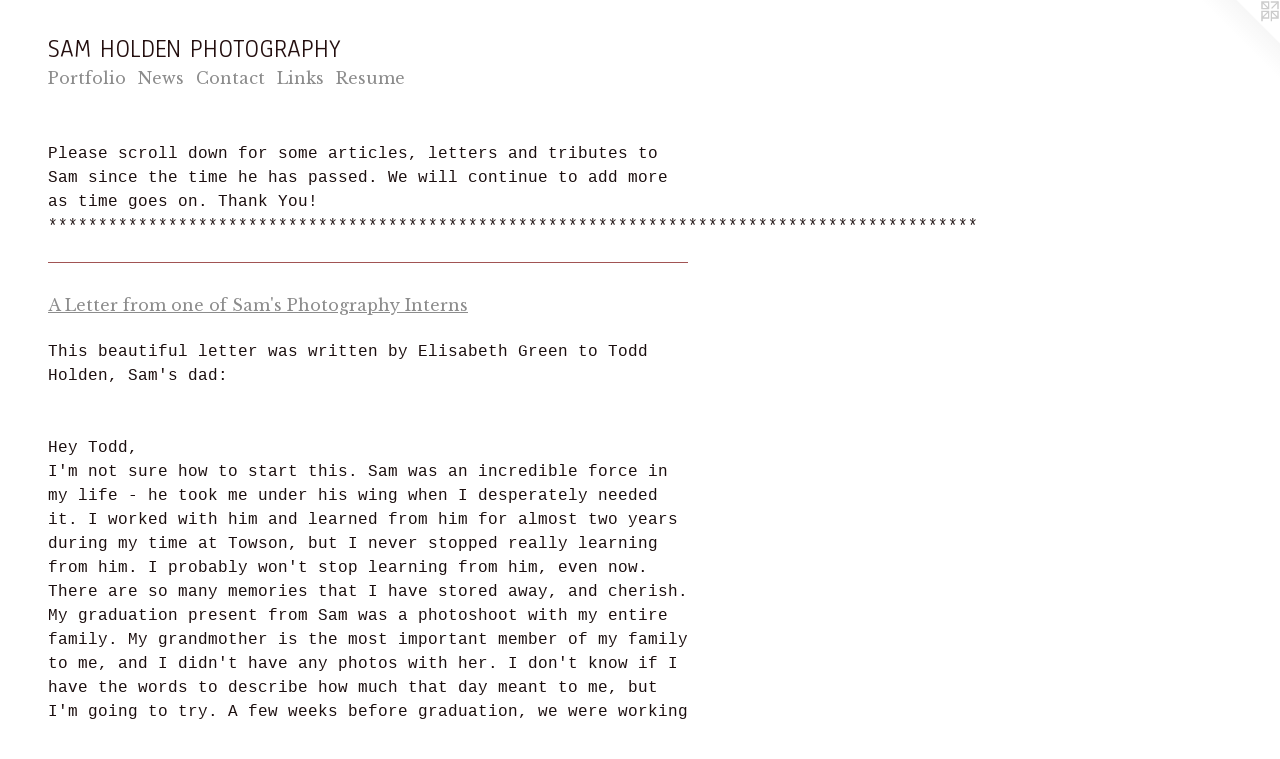

--- FILE ---
content_type: text/html;charset=utf-8
request_url: https://samholdenphotography.com/news.html
body_size: 6970
content:
<!doctype html><html class="no-js mobile-title-align--center l-flowing p-news has-mobile-menu-icon--left mobile-menu-align--center "><head><meta charset="utf-8" /><meta content="IE=edge" http-equiv="X-UA-Compatible" /><meta http-equiv="X-OPP-Site-Id" content="384" /><meta http-equiv="X-OPP-Revision" content="130" /><meta http-equiv="X-OPP-Locke-Environment" content="production" /><meta http-equiv="X-OPP-Locke-Release" content="v0.0.129" /><title>SAM HOLDEN PHOTOGRAPHY</title><link rel="canonical" href="https://samholdenphotography.com/news.html" /><meta content="website" property="og:type" /><meta property="og:url" content="https://samholdenphotography.com/news.html" /><meta property="og:title" content="SAM HOLDEN PHOTOGRAPHY" /><meta content="width=device-width, initial-scale=1" name="viewport" /><link type="text/css" rel="stylesheet" href="//cdnjs.cloudflare.com/ajax/libs/normalize/3.0.2/normalize.min.css" /><link type="text/css" rel="stylesheet" media="only all" href="//maxcdn.bootstrapcdn.com/font-awesome/4.3.0/css/font-awesome.min.css" /><link type="text/css" rel="stylesheet" media="not all and (min-device-width: 600px) and (min-device-height: 600px)" href="/release/locke/production/v0.0.129/css/small.css" /><link type="text/css" rel="stylesheet" media="only all and (min-device-width: 600px) and (min-device-height: 600px)" href="/release/locke/production/v0.0.129/css/large-flowing.css" /><link type="text/css" rel="stylesheet" media="not all and (min-device-width: 600px) and (min-device-height: 600px)" href="/r16371357270000000130/css/small-site.css" /><link type="text/css" rel="stylesheet" media="only all and (min-device-width: 600px) and (min-device-height: 600px)" href="/r16371357270000000130/css/large-site.css" /><link type="text/css" rel="stylesheet" media="only all and (min-device-width: 600px) and (min-device-height: 600px)" href="//fonts.googleapis.com/css?family=Anaheim" /><link type="text/css" rel="stylesheet" media="only all and (min-device-width: 600px) and (min-device-height: 600px)" href="//fonts.googleapis.com/css?family=Libre+Baskerville" /><link type="text/css" rel="stylesheet" media="not all and (min-device-width: 600px) and (min-device-height: 600px)" href="//fonts.googleapis.com/css?family=Libre+Baskerville&amp;text=MENUHomePrtfliwsCnacLkRu" /><link type="text/css" rel="stylesheet" media="not all and (min-device-width: 600px) and (min-device-height: 600px)" href="//fonts.googleapis.com/css?family=Anaheim&amp;text=SAM%20HOLDENPTGRY" /><script>window.OPP = window.OPP || {};
OPP.modernMQ = 'only all';
OPP.smallMQ = 'not all and (min-device-width: 600px) and (min-device-height: 600px)';
OPP.largeMQ = 'only all and (min-device-width: 600px) and (min-device-height: 600px)';
OPP.downURI = '/x/3/8/4/384/.down';
OPP.gracePeriodURI = '/x/3/8/4/384/.grace_period';
OPP.imgL = function (img) {
  !window.lazySizes && img.onerror();
};
OPP.imgE = function (img) {
  img.onerror = img.onload = null;
  img.src = img.getAttribute('data-src');
  //img.srcset = img.getAttribute('data-srcset');
};</script><script src="/release/locke/production/v0.0.129/js/modernizr.js"></script><script src="/release/locke/production/v0.0.129/js/masonry.js"></script><script src="/release/locke/production/v0.0.129/js/respimage.js"></script><script src="/release/locke/production/v0.0.129/js/ls.aspectratio.js"></script><script src="/release/locke/production/v0.0.129/js/lazysizes.js"></script><script src="/release/locke/production/v0.0.129/js/large.js"></script><script>if (!Modernizr.mq('only all')) { document.write('<link type="text/css" rel="stylesheet" href="/release/locke/production/v0.0.129/css/minimal.css">') }</script><script>(function(i,s,o,g,r,a,m){i['GoogleAnalyticsObject']=r;i[r]=i[r]||function(){
(i[r].q=i[r].q||[]).push(arguments)},i[r].l=1*new Date();a=s.createElement(o),
m=s.getElementsByTagName(o)[0];a.async=1;a.src=g;m.parentNode.insertBefore(a,m)
})(window,document,'script','//www.google-analytics.com/analytics.js','ga');
ga('create', 'UA-22147184-1', 'auto');
ga('send', 'pageview');</script></head><body><a class=" logo hidden--small" href="http://otherpeoplespixels.com/ref/samholdenphotography.com" title="Website by OtherPeoplesPixels" target="_blank"></a><header id="header"><a class=" site-title" href="/home.html"><span class=" site-title-text u-break-word">SAM HOLDEN PHOTOGRAPHY</span><div class=" site-title-media"></div></a><a id="mobile-menu-icon" class="mobile-menu-icon hidden--no-js hidden--large"><svg viewBox="0 0 21 17" width="21" height="17" fill="currentColor"><rect x="0" y="0" width="21" height="3" rx="0"></rect><rect x="0" y="7" width="21" height="3" rx="0"></rect><rect x="0" y="14" width="21" height="3" rx="0"></rect></svg></a></header><nav class=" hidden--large"><ul class=" site-nav"><li class="nav-item nav-home "><a class="nav-link " href="/home.html">Home</a></li><li class="nav-item expanded nav-museum "><a class="nav-link " href="/section/1976.html">Portfolio</a><ul><li class="nav-item nav-museum "><a class="nav-link " href="/section/1977-MUSIC.html">MUSIC</a><ul><li class="nav-gallery nav-item "><a class="nav-link " href="/section/2069-PORTRAITS.html">PORTRAITS</a></li><li class="nav-gallery nav-item "><a class="nav-link " href="/section/1990-LIVE.html">LIVE</a></li><li class="nav-gallery nav-item "><a class="nav-link " href="/section/1993-ALBUMS.html">ALBUMS</a></li></ul></li><li class="nav-gallery nav-item "><a class="nav-link " href="/section/1985-PORTRAITS.html">PORTRAITS</a></li><li class="nav-gallery nav-item "><a class="nav-link " href="/section/1988-ADs-and-COVERS.html">ADs and COVERS</a></li><li class="nav-gallery nav-item "><a class="nav-link " href="/section/1986-other.html">other</a></li><li class="nav-gallery nav-item "><a class="nav-link " href="/section/1994-PERSONAL.html">PERSONAL</a></li><li class="nav-gallery nav-item "><a class="nav-link " href="/section/2073-STUDIO.html">STUDIO</a></li></ul></li><li class="nav-news nav-item "><a class="nav-link " href="/news.html">News</a></li><li class="nav-item nav-contact "><a class="nav-link " href="/contact.html">Contact</a></li><li class="nav-links nav-item "><a class="nav-link " href="/links.html">Links</a></li><li class="nav-pdf nav-item "><a target="_blank" class="nav-link " href="//img-cache.oppcdn.com/fixed/384/resume.pdf">Resume</a></li></ul></nav><div class=" content"><nav class=" hidden--small" id="nav"><header><a class=" site-title" href="/home.html"><span class=" site-title-text u-break-word">SAM HOLDEN PHOTOGRAPHY</span><div class=" site-title-media"></div></a></header><ul class=" site-nav"><li class="nav-item nav-home "><a class="nav-link " href="/home.html">Home</a></li><li class="nav-item expanded nav-museum "><a class="nav-link " href="/section/1976.html">Portfolio</a><ul><li class="nav-item nav-museum "><a class="nav-link " href="/section/1977-MUSIC.html">MUSIC</a><ul><li class="nav-gallery nav-item "><a class="nav-link " href="/section/2069-PORTRAITS.html">PORTRAITS</a></li><li class="nav-gallery nav-item "><a class="nav-link " href="/section/1990-LIVE.html">LIVE</a></li><li class="nav-gallery nav-item "><a class="nav-link " href="/section/1993-ALBUMS.html">ALBUMS</a></li></ul></li><li class="nav-gallery nav-item "><a class="nav-link " href="/section/1985-PORTRAITS.html">PORTRAITS</a></li><li class="nav-gallery nav-item "><a class="nav-link " href="/section/1988-ADs-and-COVERS.html">ADs and COVERS</a></li><li class="nav-gallery nav-item "><a class="nav-link " href="/section/1986-other.html">other</a></li><li class="nav-gallery nav-item "><a class="nav-link " href="/section/1994-PERSONAL.html">PERSONAL</a></li><li class="nav-gallery nav-item "><a class="nav-link " href="/section/2073-STUDIO.html">STUDIO</a></li></ul></li><li class="nav-news nav-item "><a class="nav-link " href="/news.html">News</a></li><li class="nav-item nav-contact "><a class="nav-link " href="/contact.html">Contact</a></li><li class="nav-links nav-item "><a class="nav-link " href="/links.html">Links</a></li><li class="nav-pdf nav-item "><a target="_blank" class="nav-link " href="//img-cache.oppcdn.com/fixed/384/resume.pdf">Resume</a></li></ul><footer><div class=" copyright">© SAM HOLDEN</div><div class=" credit"><a href="http://otherpeoplespixels.com/ref/samholdenphotography.com" target="_blank">Website by OtherPeoplesPixels</a></div></footer></nav><main id="main"><div class=" page t-wide-column"><ul><li class=" news-item"><h1 class=" news-item-title"></h1><div class=" news-item-content wordy"><p>Please scroll down for some articles, letters and tributes to Sam since the time he has passed.  We will continue to add more as time goes on.   Thank You!  <br clear="none" />*********************************************************************************************</p></div><div class=" hr"></div></li><li class=" news-item"><h1 class=" news-item-title"> A Letter from one of Sam's Photography Interns </h1><div class=" news-item-content wordy"><p>This beautiful letter was written by Elisabeth Green to Todd Holden, Sam's dad:  <br clear="none" /> <br clear="none" /> <br clear="none" />Hey Todd, <br clear="none" />I'm not sure how to start this. Sam was an incredible force in my life - he took me under his wing when I desperately needed it. I worked with him and learned from him for almost two years during my time at Towson, but I never stopped really learning from him. I probably won't stop learning from him, even now. There are so many memories that I have stored away, and cherish. My graduation present from Sam was a photoshoot with my entire family. My grandmother is the most important member of my family to me, and I didn't have any photos with her. I don't know if I have the words to describe how much that day meant to me, but I'm going to try. A few weeks before graduation, we were working at the studio, and Sam had asked me what my father was planning on getting me for my graduation gift. He and I had talked often of our lives and their unique complications, and he knew that my family life wasn't awesome. I told him with complete certainty that my father was most likely planning on not getting me anything. He was quiet for a minute, and dropped the subject. About a week before I graduated, he presented to me the idea of what he wanted to give me for graduation. He told me that since my dad wasn't going to step up, that he wanted to. <br clear="none" />Every member of my family has a print from that day - he made sure of it. My grandmother asks about him... a huge print that he made for her hangs in her living room of her with all of her grandchildren. <br clear="none" />I treasured that day more than anyone can imagine. No one had ever been good to me like that. Sam owed me nothing, but treated me like gold anyway. <br clear="none" />Even after my time in school was done, and I started working as an assistant on the regular, Sam and I kept in touch. Even after I decided to pursue a career as a martial arts instructor, Sam made it clear that he was damn proud of what I was doing anyway, even when it had nothing to do with photo. <br clear="none" />I think the most important things he taught me had more to do with how to live life and treat the people in it. <br clear="none" />The salt and pepper shakers in my kitchen are the ones that he snagged for me at a food shoot we did a few years ago. They were special to me before, but I can tell you now that I will never own more important salt and pepper shakers than those. <br clear="none" />Your son was and will continue to be an incredible shaping force in my life.  <br clear="none" />If you need anything, Todd, please let me know.</p><p>****************************************************************************************** <br clear="none" /> <br clear="none" /> <br clear="none" /></p></div><div class=" hr"></div></li><li class=" news-item"><h1 class=" news-item-title">Sam Holden, The Gonzo light is out, but the Fire Burns On by Charles Cohen </h1><div class=" news-item-content wordy"><p>READ CHARLES COHEN'S WONDERFUL TRIBUTE TO SAM</p><p><a target="_blank" shape="rect" href="https://baltimorestory.wordpress.com">/2014/04/30/sam-holden-the-gonzo-light-is-out-but-the-fire-burns-on/</a> <br clear="none" />*********************************************************************************************</p></div><div class=" hr"></div></li><li class=" news-item"><h1 class=" news-item-title">In the days since news of his death reverberated, the online world has bloomed, spring-like, with Holden imagery.</h1><div class=" news-item-content wordy"><p>By Van Smith (Published April 30, 2014)</p><p>READ VAN SMITH'S WONDERFUL TRIBUTE!</p><p><a target="_blank" shape="rect" href="http://www.citypaper.com/search/bcp-cms-1-1677181-migrated-story-cp-20140430-mobs2-20140430,0,5865477.story">www.citypaper.com/search/bcp-cms-1-1677…</a> <br clear="none" />********************************************************************************************</p></div><div class=" hr"></div></li><li class=" news-item"><h1 class=" news-item-title">Information about the Sam Holden Memorial Scholarship Fund </h1><div class=" news-item-content wordy"><p>A MEMORIAL FUND has been established at TOWSON UNIVERSITY in honor of the beloved, son, brother, uncle, friend, photographer, teacher and Baltimore icon SAM HOLDEN to fund awards for deserving photography students.</p><p>Sam suddenly and tragically passed away on April 26, 2014 at the age of 44. Beyond the lives of his family and friends, Sam touched thousands through his photography, his teaching and his unique approach to his art. To read more about Sam see links and posts on this page.</p><p>It is our hope that, through your donations, the SAM HOLDEN MEMORIAL FUND will grow in size and be able to help students for years to come. With input from Sam's family, his colleagues at Towson University will determine the criteria for the awards, the amounts of the awards and award winners.</p><p>To make a donation to Sam's Memorial Fund, please send a check made payable to the TOWSON UNIVERSITY FOUNDATION to:</p><p>Lisa Harvey <br clear="none" />88 Highwood Drive <br clear="none" />Franklin, MA 02038</p><p>PLEASE BE SURE TO WRITE "SAM HOLDEN MEMORIAL FUND" ON THE MEMO LINE OF YOUR CHECK.</p><p>If you would like to receive a letter for tax purposes, please include your name and address on your check. (Please also include your e-mail address). Letters will be issued by the Towson University Foundation.</p><p>For more information about the fund, please e-mail us at: samholdenmemorialfund@gmail.com <br clear="none" /> <br clear="none" /> <br clear="none" />link to the Fund's donation page:</p><p><a target="_blank" shape="rect" href="https://towson.givecorps.com/projects">/2138-arts-culture-telling-a-story-in-a-single-picture?utm_source=TGH15&amp;utm_medium=TGH15&amp;utm_campaign=TGH15</a> <br clear="none" />******************************************************************************************</p></div><div class=" hr"></div></li><li class=" news-item"><h1 class=" news-item-title">Sam Holden Obituary </h1><div class=" news-item-content wordy"><p><a target="_blank" shape="rect" href="http://www.baltimoresun.com/news/obituaries/bs-ob-sam-holden-20140427-story.html">www.baltimoresun.com/news/obituaries/bs…</a> <br clear="none" />*********************************************************************************************</p></div><div class=" hr"></div></li><li class=" news-item"><h1 class=" news-item-title">I AM NUMBER 4</h1><div class=" news-item-content wordy"><p>DREAM WORKS - action thriller <br clear="none" />more images for set dressing.</p><p>thanks maria. <br clear="none" /></p></div><div class=" hr"></div></li><li class=" news-item"><h1 class=" news-item-title">VH1 SINGLE LADIES</h1><div class=" news-item-content wordy"><p>more set dressing......... <br clear="none" />this is a dramatic series produced by QUEEN LATIFAH . <br clear="none" />look for my images on set,,in the record label offices .</p><p>thanks jeff. <br clear="none" /></p></div><div class=" hr"></div></li><li class=" news-item"><h1 class=" news-item-title">ART PIC LOS ANGELES</h1><div class=" news-item-content wordy"><p>finally a vendor in los angeles............!!!!! <br clear="none" />as of december 2010 ARTPIC , based in los angeles now has a portfolio of my images included in their stable of artists.</p><p>ARTPIC provides all kinds of art, for use as set dressing in movie and tv production. <br clear="none" /></p></div><div class=" hr"></div></li><li class=" news-item"><h1 class=" news-item-title">MARYLAND ART PLACE-POP UP GALA </h1><div class=" news-item-content wordy"><p>november 2010  <br clear="none" />featured artist  <br clear="none" />commissioned portraits to support M.A.P. </p></div><div class=" hr"></div></li><li class=" news-item"><h1 class=" news-item-title">ROCKET TO VENUS ANALOG  SHOW  2010</h1><div class=" news-item-content wordy"><p>november 2010- february 2011 <br clear="none" />this has turned into an annual show for me , a chance to reflect on the years new work. <br clear="none" /></p></div><div class=" hr"></div></li><li class=" news-item"><h1 class=" news-item-title">ANALOG SHOW 2009 ROCKET TO VENUS</h1><div class=" news-item-content wordy"><p>new analog work from 2009 <br clear="none" />this show hangs through the end of january 2010</p><p>36th street, and chestnut ave . <br clear="none" />baltimore 21211</p></div><div class=" hr"></div></li><li class=" news-item"><h1 class=" news-item-title">DIRTY SHOW LA.  11/13-11/14 2009</h1><div class=" news-item-content wordy"><p>MOTEL EXHIBITION <br clear="none" />city center motel <br clear="none" />1135 west 7th st. <br clear="none" />los angeles ca.</p><p>11.3.09 - 11.14.09 <br clear="none" />7-11pm</p><p>check the links page for more details</p></div><div class=" hr"></div></li><li class=" news-item"><h1 class=" news-item-title">CITY PAPER FEATURE ARTICLE</h1><div class=" news-item-content wordy"><p>city paper feature article about freelance artist in todays economy.</p><p>http://www.citypaper.com/news/story.asp?id=18559</p><p>CHECK THE LINKS PAGE</p></div><div class=" hr"></div></li><li class=" news-item"><h1 class=" news-item-title">SUMMERS KISS </h1><div class=" news-item-content wordy"><p>JUNE 23 2009 <br clear="none" />SUMMER'S KISS <br clear="none" />afghan whigs tribute cd  release date <br clear="none" /> <br clear="none" /> <br clear="none" />i shot the cover for this release. <br clear="none" />LIMITED EDITION OF 25  11x14 HAND MADE C-PRINTS AVAILABLE !!!!!!!!!!!!!! <br clear="none" />check summers kiss web site to order cd, and prints. <br clear="none" />this is a very cool collection of recordings, by some pretty killer friends of the family.....</p><p>check the links page</p></div><div class=" hr"></div></li><li class=" news-item"><h1 class=" news-item-title">INSPIRATION show at DEFINITION GALLERY</h1><div class=" news-item-content wordy"><p>JIMI HENDRIX <br clear="none" />JUSTIN BUA <br clear="none" />JERRY GARCIA <br clear="none" />BILLK RUETZMANN <br clear="none" />JOHN ENTWISTLE <br clear="none" />TICO TORRES <br clear="none" />RON WOOD <br clear="none" />JOHN KAHN <br clear="none" />DANIEL JOHNSTON <br clear="none" />THOMAS NOLL <br clear="none" />STANLEY MOUSE <br clear="none" />PETER MAX <br clear="none" />RALPH STEADMAN <br clear="none" />and  <br clear="none" />me!!!!!!!!</p><p>APRIL 3- APRIL 25,2009 <br clear="none" />OPENING RECEPTION FRIDAY APRIL 3  7-11PM <br clear="none" />WWW.DEFINITIONGALLERY.COM</p></div><div class=" hr"></div></li><li class=" news-item"><h1 class=" news-item-title">ANALOG SHOW AT ROCKET TO VENUS</h1><div class=" news-item-content wordy"><p>SHOW OF NEW WORK HANGING THROUGH JANUARY . <br clear="none" />OPENING 11.9.08    5-9 PM</p><p>ROCKET TO VENUS <br clear="none" />34TH AND CHESTNUT STREET <br clear="none" />HAMDEN  <br clear="none" />BALTIMORE</p><p>OPEN  <br clear="none" />5PM-2AM MONDAY -SAT <br clear="none" />SUNDAY 12PM-2AM</p></div><div class=" hr"></div></li><li class=" news-item"><h1 class=" news-item-title">WALLCANDYART</h1><div class=" news-item-content wordy"><p>UK vendore selling my images . <br clear="none" />check them out</p><p>http://wallcandyart.co.uk/index.php</p></div><div class=" hr"></div></li><li class=" news-item"><h1 class=" news-item-title">CRASH - STARZ NETWORK</h1><div class=" news-item-content wordy"><p>set dressing. <br clear="none" />my images are all over this show.............</p><p>the show got picked up for a second season! <br clear="none" /> <br clear="none" /> <br clear="none" />http://www.youtube.com/watch?v=mgyiT7jwrfU</p></div><div class=" hr"></div></li><li class=" news-item"><h1 class=" news-item-title">BERLIN SHOW !!!!!!!!!!!!!!!!</h1><div class=" news-item-content wordy"><p>ANALOG <br clear="none" />an exhibition of fetish, and rock and roll images .</p><p>OCTOBER 24- DECEMBER 31 2008</p><p>OPENING RECEPTION OCTOBER 24 8PM <br clear="none" />studio 54 berlin ,and zapata <br clear="none" />Tacheles Oranienburger str.54 -10117 Berlin-mitte <br clear="none" /></p></div><div class=" hr"></div></li><li class=" news-item"><h1 class=" news-item-title">RADIO INTERVIEW WYPR </h1><div class=" news-item-content wordy"><p> <br clear="none" />1/11/2008 <br clear="none" />check links page</p><p>http://www.publicbroadcasting.net/wypr/arts.artsmain?action=viewArticle&amp;sid=14&amp;id=1210013&amp;pid=347</p></div><div class=" hr"></div></li><li class=" news-item"><h1 class=" news-item-title">DISTURBIA OPENS APRIL 13TH</h1><div class=" news-item-content wordy"><p>remake of rear window, this dreamworks feature , features some of my prints in the main kids room....... <br clear="none" />http://www.disturbia.com/</p></div><div class=" hr"></div></li><li class=" news-item"><h1 class=" news-item-title">GUTTER TWINS RECORDING</h1><div class=" news-item-content wordy"><p>march 3,4...... <br clear="none" />new orleans   <br clear="none" />new shot posted. <br clear="none" /></p></div><div class=" hr"></div></li><li class=" news-item"><h1 class=" news-item-title">THE DIRTY SHOW</h1><div class=" news-item-content wordy"><p>FEB 9.10.11.14 2007 <br clear="none" />DETROIT <br clear="none" />international erotic art show</p></div><div class=" hr"></div></li><li class=" news-item"><h1 class=" news-item-title">2006 COLLECTIVE SHOW</h1><div class=" news-item-content wordy"><p>SHINOLA GALLERY  <br clear="none" />882 PARK AVE BALTIMORE MD 21201 <br clear="none" />SATURDAY JAN 6TH 2007 - SUNDAY FEB 4TH <br clear="none" />OPENING PARTY JAN 6TH 7-10 <br clear="none" />AFTER PARTY 10-CLOSING @ OTTOBAR  WITH SHINEOLA, EXPOTENTIALS,OWLS, AND CROWS.</p><p>this is a collection of work from  2006. <br clear="none" /> <br clear="none" /></p></div><div class=" hr"></div></li><li class=" news-item"><h1 class=" news-item-title">AFGHAN WHIGS!!!!!!!!!!!!!!</h1><div class=" news-item-content wordy"><p>no fucking way.... <br clear="none" />yes sir,,,,,, <br clear="none" /> rhino called ,and last weekend,,,, to memphis i went!</p><p>the afghan whigs reunited to record 2 new songs for an upcoming retrospective, on rhino .</p><p>ardent studios ,jeff,adam,susan, 2  ricks, john, mike,,and the dulli. <br clear="none" />no fucking way!</p><p>the experience  will be smoldering for quite some time i think. <br clear="none" />to find myself in the studio with one of the coolest rock ,and roll bands ever,and the dream team rolling with them ,,,,"very nice".</p><p>stay tuned for the rhino release in 2007. <br clear="none" />                thank you greg,and everyone in room. <br clear="none" />                     thank you hugh at rhino</p><p>whipits &amp; bbq...........................</p></div><div class=" hr"></div></li><li class=" news-item"><h1 class=" news-item-title">NEW and IMPROVED</h1><div class=" news-item-content wordy"><p> <br clear="none" /> <br clear="none" />new site up , and rolling ......... <br clear="none" />i will be adding images to the site on a daily basis . <br clear="none" />so,,, come back often............. <br clear="none" /> <br clear="none" /> <br clear="none" />big thanks to intern lara for helping !!!!!!!!!!!!!</p><p>CHEERS~! <br clear="none" />                    sam <br clear="none" /></p></div><div class=" hr"></div></li></ul></div></main></div><footer><div class=" copyright">© SAM HOLDEN</div><div class=" credit"><a href="http://otherpeoplespixels.com/ref/samholdenphotography.com" target="_blank">Website by OtherPeoplesPixels</a></div></footer><div class=" offline"></div><script src="/release/locke/production/v0.0.129/js/small.js"></script><script src="https://otherpeoplespixels.com/static/enable-preview.js"></script></body></html>

--- FILE ---
content_type: text/css;charset=utf-8
request_url: https://samholdenphotography.com/r16371357270000000130/css/large-site.css
body_size: 512
content:
body {
  background-color: #FFFFFF;
  font-weight: normal;
  font-style: normal;
  font-family: "Courier New", "Courier", monospace;
}

body {
  color: #1b0e0e;
}

main a {
  color: #081a21;
}

main a:hover {
  text-decoration: underline;
  color: #123a4a;
}

main a:visited {
  color: #123a4a;
}

.site-title, .mobile-menu-icon {
  color: #240f0f;
}

.site-nav, .mobile-menu-link, nav:before, nav:after {
  color: #8c8c8c;
}

.site-nav a {
  color: #8c8c8c;
}

.site-nav a:hover {
  text-decoration: none;
  color: #a6a6a6;
}

.site-nav a:visited {
  color: #8c8c8c;
}

.site-nav a.selected {
  color: #a6a6a6;
}

.site-nav:hover a.selected {
  color: #8c8c8c;
}

footer {
  color: #250404;
}

footer a {
  color: #081a21;
}

footer a:hover {
  text-decoration: underline;
  color: #123a4a;
}

footer a:visited {
  color: #123a4a;
}

.title, .news-item-title, .flex-page-title {
  color: #8c8c8c;
}

.title a {
  color: #8c8c8c;
}

.title a:hover {
  text-decoration: none;
  color: #a6a6a6;
}

.title a:visited {
  color: #8c8c8c;
}

.hr, .hr-before:before, .hr-after:after, .hr-before--small:before, .hr-before--large:before, .hr-after--small:after, .hr-after--large:after {
  border-top-color: #a15454;
}

.button {
  background: #081a21;
  color: #FFFFFF;
}

.social-icon {
  background-color: #1b0e0e;
  color: #FFFFFF;
}

.welcome-modal {
  background-color: #FFFFFF;
}

.share-button .social-icon {
  color: #1b0e0e;
}

.site-title {
  font-family: "Anaheim", sans-serif;
  font-style: normal;
  font-weight: 400;
}

.site-nav {
  font-family: "Libre Baskerville", sans-serif;
  font-style: normal;
  font-weight: 400;
}

.section-title, .parent-title, .news-item-title, .link-name, .preview-placeholder, .preview-image, .flex-page-title {
  font-family: "Libre Baskerville", sans-serif;
  font-style: normal;
  font-weight: 400;
}

body {
  font-size: 16px;
}

.site-title {
  font-size: 26px;
}

.site-nav {
  font-size: 16px;
}

.title, .news-item-title, .link-name, .flex-page-title {
  font-size: 16px;
}

.border-color {
  border-color: hsla(0, 31.707317%, 8.039216%, 0.2);
}

.p-artwork .page-nav a {
  color: #1b0e0e;
}

.p-artwork .page-nav a:hover {
  text-decoration: none;
  color: #1b0e0e;
}

.p-artwork .page-nav a:visited {
  color: #1b0e0e;
}

.wordy {
  text-align: left;
}

--- FILE ---
content_type: text/css;charset=utf-8
request_url: https://samholdenphotography.com/r16371357270000000130/css/small-site.css
body_size: 380
content:
body {
  background-color: #FFFFFF;
  font-weight: normal;
  font-style: normal;
  font-family: "Courier New", "Courier", monospace;
}

body {
  color: #1b0e0e;
}

main a {
  color: #081a21;
}

main a:hover {
  text-decoration: underline;
  color: #123a4a;
}

main a:visited {
  color: #123a4a;
}

.site-title, .mobile-menu-icon {
  color: #240f0f;
}

.site-nav, .mobile-menu-link, nav:before, nav:after {
  color: #8c8c8c;
}

.site-nav a {
  color: #8c8c8c;
}

.site-nav a:hover {
  text-decoration: none;
  color: #a6a6a6;
}

.site-nav a:visited {
  color: #8c8c8c;
}

.site-nav a.selected {
  color: #a6a6a6;
}

.site-nav:hover a.selected {
  color: #8c8c8c;
}

footer {
  color: #250404;
}

footer a {
  color: #081a21;
}

footer a:hover {
  text-decoration: underline;
  color: #123a4a;
}

footer a:visited {
  color: #123a4a;
}

.title, .news-item-title, .flex-page-title {
  color: #8c8c8c;
}

.title a {
  color: #8c8c8c;
}

.title a:hover {
  text-decoration: none;
  color: #a6a6a6;
}

.title a:visited {
  color: #8c8c8c;
}

.hr, .hr-before:before, .hr-after:after, .hr-before--small:before, .hr-before--large:before, .hr-after--small:after, .hr-after--large:after {
  border-top-color: #a15454;
}

.button {
  background: #081a21;
  color: #FFFFFF;
}

.social-icon {
  background-color: #1b0e0e;
  color: #FFFFFF;
}

.welcome-modal {
  background-color: #FFFFFF;
}

.site-title {
  font-family: "Anaheim", sans-serif;
  font-style: normal;
  font-weight: 400;
}

nav {
  font-family: "Libre Baskerville", sans-serif;
  font-style: normal;
  font-weight: 400;
}

.wordy {
  text-align: left;
}

.site-title {
  font-size: 2.0rem;
}

footer .credit a {
  color: #1b0e0e;
}

--- FILE ---
content_type: text/css; charset=utf-8
request_url: https://fonts.googleapis.com/css?family=Libre+Baskerville&text=MENUHomePrtfliwsCnacLkRu
body_size: -369
content:
@font-face {
  font-family: 'Libre Baskerville';
  font-style: normal;
  font-weight: 400;
  src: url(https://fonts.gstatic.com/l/font?kit=kmKUZrc3Hgbbcjq75U4uslyuy4kn0olVQ-LglH6T17uj8Q4SDAlOvuLKfZIH-8ODA_3fdg0XwZcHP9-dlMBXrepTLq8M&skey=1ccff9706b4dcbb3&v=v24) format('woff2');
}


--- FILE ---
content_type: text/css; charset=utf-8
request_url: https://fonts.googleapis.com/css?family=Anaheim&text=SAM%20HOLDENPTGRY
body_size: -440
content:
@font-face {
  font-family: 'Anaheim';
  font-style: normal;
  font-weight: 400;
  src: url(https://fonts.gstatic.com/l/font?kit=8vIX7w042Wp87g4Gy0_24JbCiPrl-h5sLqrAIkJQbrTUYEczvDvY3DWdVhfJ_KHduXs&skey=3392fd8e53fdf730&v=v17) format('woff2');
}


--- FILE ---
content_type: text/plain
request_url: https://www.google-analytics.com/j/collect?v=1&_v=j102&a=58608063&t=pageview&_s=1&dl=https%3A%2F%2Fsamholdenphotography.com%2Fnews.html&ul=en-us%40posix&dt=SAM%20HOLDEN%20PHOTOGRAPHY&sr=1280x720&vp=1280x720&_u=IEBAAEABAAAAACAAI~&jid=975084340&gjid=1528373188&cid=2001901676.1770027329&tid=UA-22147184-1&_gid=727201660.1770027329&_r=1&_slc=1&z=761986431
body_size: -453
content:
2,cG-QP5KPH3514